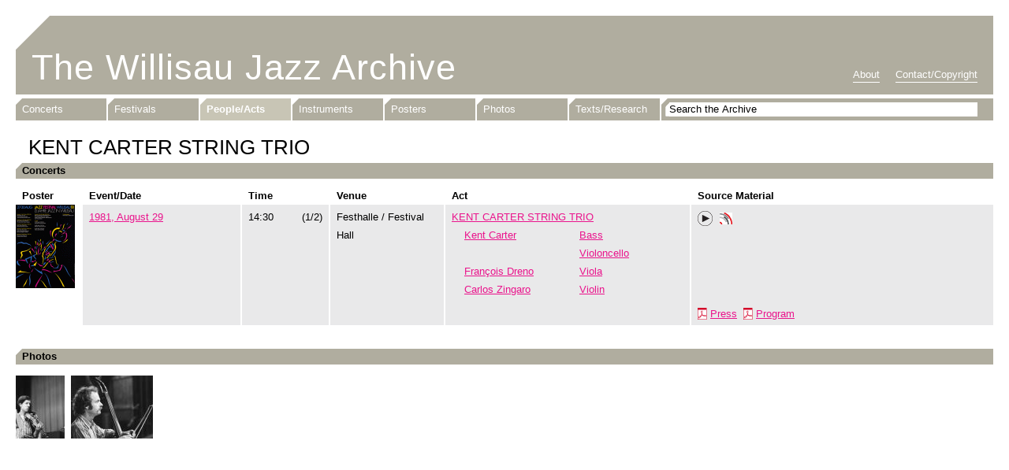

--- FILE ---
content_type: text/html; charset=UTF-8
request_url: https://www.willisaujazzarchive.ch/people-acts/act/kent-carter-string-trio.html
body_size: 3494
content:
<!DOCTYPE html>
<!--[if lt IE 7]>      <html lang="en" class="lt-ie9 lt-ie8 lt-ie7"> 	<![endif]-->
<!--[if IE 7]>         <html lang="en" class="lt-ie9 lt-ie8"> 		<![endif]-->
<!--[if IE 8]>         <html lang="en" class="lt-ie9"> 				<![endif]-->
<!--[if gt IE 8]><!--> <html lang="en"> 								<!--<![endif]-->
<head>
    <meta charset="utf-8">
    <meta http-equiv="X-UA-Compatible" content="IE=edge,chrome=1">
    <title>KENT CARTER STRING TRIO - Willisau Jazz Archive</title>
    <meta name="description" content="">
    <meta name="keywords" content="Willisau Jazz Archive, Willisau, Jazz, Archive, Music">
    <meta name="robots" content="index, follow">


    <!-- CSS, with normalize style -->
    <link rel="stylesheet" href="/build/hsluwillisaujazzarchivefrontend/css/normalize.min.css">
    <link rel="stylesheet" href="/build/hsluwillisaujazzarchivefrontend/css/main.css">

        <link rel="stylesheet" href="/build/hsluwillisaujazzarchivefrontend/jplayer/skin/blue.monday/jplayer.blue.monday.css">
    <link rel="stylesheet" href="/build/hsluwillisaujazzarchivefrontend/jplayer/skin/blue.monday/hslu.css">


    <!-- Favicon -->
    <link rel="shortcut icon" href="/build/hsluwillisaujazzarchivefrontend/favicon.ico">
    <link rel="icon" href="/build/hsluwillisaujazzarchivefrontend/favicon.ico">


    <!-- HTML5 Shiv -->
    <!--[if lt IE 9]>
        <script src="/build/hsluwillisaujazzarchivefrontend/js/html5-3.6-respond-1.1.0.min.js"></script>
    <![endif]-->

    <!-- iOS -->
    <meta name="apple-mobile-web-app-capable" content="yes" />
    <meta name="viewport" content="width=device-width,initial-scale=1.0">
    <link rel="apple-touch-icon-precomposed" href="/build/hsluwillisaujazzarchivefrontend/apple-touch-icon.png">
    <link rel="apple-touch-icon-precomposed" sizes="72x72" href="/build/hsluwillisaujazzarchivefrontend/apple-touch-icon-72x72.png">
    <link rel="apple-touch-icon-precomposed" sizes="114x114" href="/build/hsluwillisaujazzarchivefrontend/apple-touch-icon-114x114.png">
    <link rel="apple-touch-icon-precomposed" sizes="144x144" href="/build/hsluwillisaujazzarchivefrontend/apple-touch-icon-144x144.png">
    <script src="/build/hsluwillisaujazzarchivefrontend/js/ios-orientationchange-fix.js"></script>

    <!-- jQuery -->
    <script src="https://ajax.googleapis.com/ajax/libs/jquery/1.8/jquery.min.js"></script>
	
	<!-- jQuery qTip -->
	<script src="/build/hsluwillisaujazzarchivefrontend/js/jquery.qtip-1.0.0-rc3.min.js"></script>

    <!-- Javascript Placeholder -->
        <script src="/build/hsluwillisaujazzarchivefrontend/jplayer/js/jquery.jplayer.min.js"></script>
    <script src="/build/hsluwillisaujazzarchivefrontend/jplayer/js/jquery.scripts.js"></script>
    <!-- Ende -->


            <script type="text/javascript">

          var _gaq = _gaq || [];
          _gaq.push(['_setAccount', 'UA-36540448-1']);
          _gaq.push(['_trackPageview']);

          (function() {
            var ga = document.createElement('script'); ga.type = 'text/javascript'; ga.async = true;
            ga.src = ('https:' == document.location.protocol ? 'https://ssl' : 'http://www') + '.google-analytics.com/ga.js';
            var s = document.getElementsByTagName('script')[0]; s.parentNode.insertBefore(ga, s);
          })();

        </script>
        <!-- Google tag (gtag.js) -->
        <script async src="https://www.googletagmanager.com/gtag/js?id=G-BD1449ZJ0B"></script>
        <script>
            window.dataLayer = window.dataLayer || [];
            function gtag(){dataLayer.push(arguments);}
            gtag('js', new Date());

            gtag('config', 'G-BD1449ZJ0B');
        </script>
    

	
    <!-- qTip -->
    <script type="text/javascript">
    //<![CDATA[
    $(document).ready(function(){

           // Notice the use of the each() method to acquire access to each elements attributes
           $('.sprite a.sprite-srf, .sprite a.sprite-info').each(function()
           {
              $(this).qtip({
                  content: $(this).attr('data-jqtip'),
                  style: {
                      name: 'light',
                      tip: true
                  },
                  position: {
                      corner: { target: 'topMiddle', tooltip: 'bottomMiddle' }
                  },
                  hide: {
                      when: {
                        event: 'unfocus'
                      },
                      delay: 0
                  },
                  show: {
                      when: {
                        event: 'click'
                      }
                  }
              });
           });
    });
    //]]>
    </script>
    <!-- qTip end -->

    <!--
    Webtech AG
    Lehnplatz 10, 6460 Altdorf, Schweiz
    Tel. +41 (0)41 874 30 30, E-Mail mail[at]webtech[dot]ch
    -->

</head>





<body>

    <!-- Page -->
    <div id="page">

        <!-- Header -->
        <div id="headerArea">

            <header>
                <!-- Title -->
                <h1><a href="/">The Willisau Jazz Archive</a></h1>
                <!-- Title end -->

                <!-- Navigation: About -->
                <nav id="navAbout">
                    <ul>
                                                
                                                
                        <li><a href="/about.html" >About</a></li>
                        <li><a href="/contact.html" >Contact/Copyright</a></li>
                    </ul>
                </nav>
                <!-- Navigation: About end -->
            </header>


            <div id="navArea">
                




    






<!-- Navigation: Main -->
<nav id="navMain">
    <ul>
        <li><a href="/concerts/" >Concerts</a></li>
        <li><a href="/festivals/" >Festivals</a></li>
        <li><a href="/people-acts/" class="active">People/Acts</a></li>
        <li><a href="/instruments/" >Instruments</a></li>
        <li><a href="/posters/" >Posters</a></li>
        <li><a href="/photos/" >Photos</a></li>
        <li><a href="/texts-research/" >Texts/Research</a></li>
    </ul>
</nav>
<!-- Navigation: Main end -->


<!-- Searchbar -->
<div id="search">
    <form id="searchForm" name="searchForm" action="/search" method="post">
        <input type="text" id="form_search" name="form[search]" required="required" maxlength="64" onfocus="if (this.value == 'Search the Archive') this.value=''" onblur="if (this.value == '') this.value='Search the Archive'" value="Search the Archive">
    </form>
</div>
<!-- Searchbar end -->









            </div>

        </div>
        <!-- Header end -->


        <!-- Content -->
        <div id="content">
            
    <!-- Concert List -->
    <div id="concertList">

        <h2>KENT CARTER STRING TRIO</h2>

        <h3>Concerts</h3>

        <!-- Concert Title -->
        <div class="concert title">

            <div class="col1">
                <div class="poster">
                    Poster
                </div>
                <div class="content event">
                    Event/Date
                </div>
                <div class="content time">
                    Time
                </div>
                <div class="content venue">
                    Venue
                </div>
            </div>

            <div class="col2">
                <div class="actSource">
                    <div class="content act">
                        Act
                    </div>
                    <div class="content source">
                        Source Material
                    </div>
                </div>
            </div>

        </div>
        <!-- Concert Title end -->

                            <!-- Concert -->
<div class="concert detail">

    <div class="col1">
        <div class="poster">
                            <a href="/posters/1981/1681.html">
                                           <img src="/cache/f/4/1/9/8/f41981739619e29aa7c966e594cf4dfe95133b72.gif">
                                    </a>
                                        </div>
        <div class="content event">
            <a href="/concerts/1981/1161.html">1981, August 29</a>
			<br>
			
        </div>
        <div class="content time">
                            14:30
            			            				<div class="running">(1/2)</div>
                                </div>
        <div class="content venue">
            Festhalle / Festival Hall
        </div>
    </div>

    <div class="col2">
        <div class="actSource">

                    <div class="content act">
                        <span class="actName">
                            <a href="/people-acts/act/kent-carter-string-trio.html">KENT CARTER STRING TRIO</a>
                        </span>
                        
                                                                                <span class="people">
                                                                                                                <a href="/people-acts/person/kent-carter.html">Kent Carter</a>
                                                                                                                <span class="instrument"><a href="/instruments/bass.html">Bass</a></span>
                                </span>
                                                        <span class="people">
                                                                                                            <span class="instrument"><a href="/instruments/violoncello.html">Violoncello</a></span>
                                </span>
                                                        <span class="people">
                                                                                                                <a href="/people-acts/person/francois-dreno.html">François Dreno</a>
                                                                                                                <span class="instrument"><a href="/instruments/viola.html">Viola</a></span>
                                </span>
                                                        <span class="people">
                                                                                                                <a href="/people-acts/person/carlos-zingaro.html">Carlos Zingaro</a>
                                                                                                                <span class="instrument"><a href="/instruments/violin.html">Violin</a></span>
                                </span>
                                            </div>
                    <div class="content source">
                                                                                            <div id="jquery_jplayer_1223" class="jp-jplayer"></div>
                                    <div id="jp_container_1223" class="jp-audio-stream">
                                        <div class="jp-type-single">
                                            <div class="jp-gui jp-interface">
                                                <ul class="jp-controls">
                                                    <li><a href="javascript:" class="jp-play jqTrackPlay" title="Play"  data-gigid="1223" data-mp3="/data/music/19810829_kent_carter_string_trio_26bd1124_a4_0630-519f1bde7f3a0.mp3" data-oga="data/music/19810829_kent_carter_string_trio_26bd1124_a4_0630-519f1bde8035e.ogg">Play</a></li>
                                                    <li><a href="javascript:" class="jp-pause" style="display: none" title="Pause">Pause</a></li>
                                                </ul>
                                            </div>
                                            <div class="jp-no-solution">
                                                <span>Update Required</span>
                                                To play the media you will need to either update your browser to a recent version or update your <a href="http://get.adobe.com/flashplayer/" target="_blank">Flash plugin</a>.
                                            </div>
                                        </div>
                                    </div>
                                    <script type="text/javascript">
                                        //<![CDATA[
                                        $(document).ready(function(){
                                                                                            $('.jqTrackPlay').click(function(){
                                                    _gaq.push(['_trackEvent', '1981,\u0020August\u002029', 'KENT\u0020CARTER\u0020STRING\u0020TRIO', 'Listen: 19810829_kent_carter_string_trio_26bd1124_a4_0630\u002D519f1bde7f3a0.mp3']);
                                                });
                                                                                    });
                                        //]]>
                                    </script>
                                                                <span class="sprite"><a href="http://www.fonoteca.ch/cgi-bin/oecgi3.exe/inet_fnbasedetail?REC_ID=186581.011&amp;LNG_ID=ENU" target="_blank" class="sprite-phonetheka" title="Swiss National Sound Archives">Phonotheka</a></span>                                                                                                
                                            </div>




                                                        <div class="content act"></div>
                        <div class="content source">

                                                                                    
                                                                                                                                                                                                                                                <span class="sprite"><a href="/data/docs/presse-1981-5297432dc99e3.pdf" target="_blank" class="sprite-pdf" title="Festival Press PDF">Press</a></span>
                                                                                                                                                                                                                                                <span class="sprite"><a href="/data/docs/prog-1981-512732d313f5a.pdf" target="_blank" class="sprite-pdf" title="Festival Program PDF">Program</a></span>
                                                                                                                                                                    
                        </div>
                        </div>
    </div>

</div>
<!-- Concert 1 end -->
                <div class="last"></div>
        


                            <h3>Photos</h3>
            <div class="photos">
                                    <a href="/photos/1981/1705.html"><img src="/cache/5/5/2/8/e/5528e158fef8676f4485699405393096c13831f0.jpeg"></a>
                                    <a href="/photos/1981/1716.html"><img src="/cache/d/4/c/c/c/d4cccb564f4843213f6b226fdfbb5166ac16359f.jpeg"></a>
                            </div>
                


                        


    </div>
    <!-- Concert List end -->

        </div>
        <!-- Content end -->


    </div>
	<!-- Page end -->


</body>
</html>


--- FILE ---
content_type: text/css
request_url: https://www.willisaujazzarchive.ch/build/hsluwillisaujazzarchivefrontend/jplayer/skin/blue.monday/hslu.css
body_size: 92
content:
div.jp-audio,div.jp-audio-stream,div.jp-video{background-color:transparent;border:none}div.jp-audio-stream{float:left;margin-right:8px;width:20px}div.jp-audio-stream div.jp-type-single div.jp-interface{height:20px}div.jp-interface{background-color:transparent}div.jp-audio-stream ul.jp-controls{padding:0;width:20px}a.jp-pause,a.jp-play{height:20px;width:20px}a.jp-play{background:url(jplayer.blue.monday-hslu.png) no-repeat scroll 0 0 transparent}a.jp-play:hover{background:url(jplayer.blue.monday-hslu.png) no-repeat scroll -20px 0 transparent}a.jp-pause{background:url(stop.gif) no-repeat scroll transparent}a.jp-pause:hover{background:url(jplayer.blue.monday-hslu.png) no-repeat scroll -20px -20px transparent}.jp-no-solution{background-color:transparent;border:none;color:#000;display:none;padding:0}